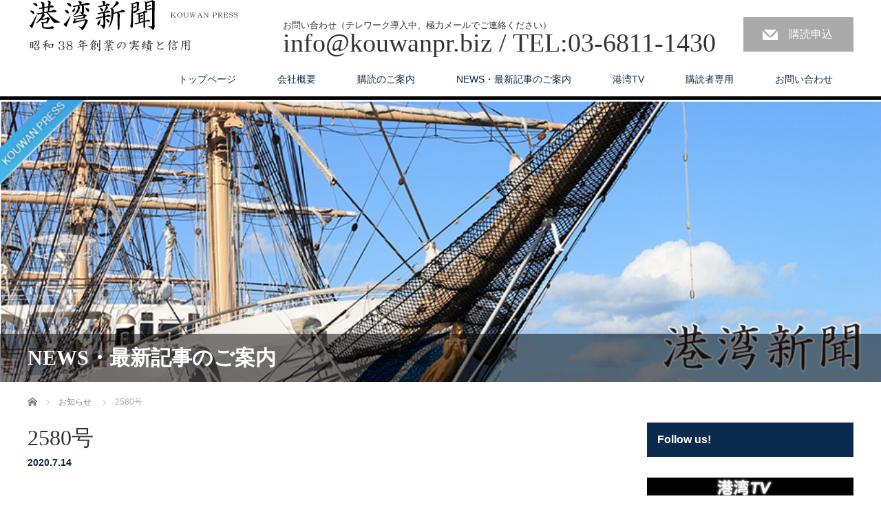

--- FILE ---
content_type: text/html; charset=UTF-8
request_url: https://kouwanpr.biz/news/no2580/
body_size: 12503
content:
<!DOCTYPE html>
<html dir="ltr" lang="ja" prefix="og: https://ogp.me/ns#">
<head>

<link rel="shortcut icon" href="https://kouwanpr.com/wp-content/uploads/tcd-w/スクリーンショット-2020-02-12-17.27.21.png" />

<meta charset="UTF-8">
<meta name="viewport" content="width=1200">
<!--[if IE]><meta http-equiv="X-UA-Compatible" content="IE=edge,chrome=1"><![endif]-->

<meta name="description" content="・港湾の防災・減災 海・船の視点から見た港湾強靭化検討 第1回委員会を開催・令和2年度特定港湾施設整備事業基本計画が閣議決定 7月14日 ・佐々木政務官が石川県訪問金沢港等を視察 7月1日・7/10 豪雨災害に関する九州地整の取...">
<link rel="pingback" href="https://kouwanpr.biz/xmlrpc.php">
	<style>img:is([sizes="auto" i], [sizes^="auto," i]) { contain-intrinsic-size: 3000px 1500px }</style>
	
		<!-- All in One SEO 4.8.9 - aioseo.com -->
		<title>2580号 | 株式会社 港湾新聞社</title>
	<meta name="description" content="・港湾の防災・減災 海・船の視点から見た港湾強靭化検討 第1回委員会を開催 ・令和2年度特定港湾施設整備事業基" />
	<meta name="robots" content="max-snippet:-1, max-image-preview:large, max-video-preview:-1" />
	<link rel="canonical" href="https://kouwanpr.biz/news/no2580/" />
	<meta name="generator" content="All in One SEO (AIOSEO) 4.8.9" />
		<meta property="og:locale" content="ja_JP" />
		<meta property="og:site_name" content="港湾新聞社" />
		<meta property="og:type" content="article" />
		<meta property="og:title" content="2580号 | 株式会社 港湾新聞社" />
		<meta property="og:description" content="・港湾の防災・減災 海・船の視点から見た港湾強靭化検討 第1回委員会を開催 ・令和2年度特定港湾施設整備事業基" />
		<meta property="og:url" content="https://kouwanpr.biz/news/no2580/" />
		<meta property="og:image" content="https://kouwanpr.biz/wp-content/uploads/2020/07/スクリーンショット-2020-07-27-15.23.34.png" />
		<meta property="og:image:secure_url" content="https://kouwanpr.biz/wp-content/uploads/2020/07/スクリーンショット-2020-07-27-15.23.34.png" />
		<meta property="og:image:width" content="263" />
		<meta property="og:image:height" content="277" />
		<meta property="article:published_time" content="2020-07-14T06:22:37+00:00" />
		<meta property="article:modified_time" content="2020-07-27T06:26:03+00:00" />
		<meta name="twitter:card" content="summary_large_image" />
		<meta name="twitter:site" content="@kouwanpress" />
		<meta name="twitter:title" content="2580号 | 株式会社 港湾新聞社" />
		<meta name="twitter:description" content="・港湾の防災・減災 海・船の視点から見た港湾強靭化検討 第1回委員会を開催 ・令和2年度特定港湾施設整備事業基" />
		<meta name="twitter:image" content="https://kouwanpr.biz/wp-content/uploads/2020/07/スクリーンショット-2020-07-27-15.23.34.png" />
		<script type="application/ld+json" class="aioseo-schema">
			{"@context":"https:\/\/schema.org","@graph":[{"@type":"BreadcrumbList","@id":"https:\/\/kouwanpr.biz\/news\/no2580\/#breadcrumblist","itemListElement":[{"@type":"ListItem","@id":"https:\/\/kouwanpr.biz#listItem","position":1,"name":"\u30db\u30fc\u30e0","item":"https:\/\/kouwanpr.biz","nextItem":{"@type":"ListItem","@id":"https:\/\/kouwanpr.biz\/news\/#listItem","name":"\u304a\u77e5\u3089\u305b"}},{"@type":"ListItem","@id":"https:\/\/kouwanpr.biz\/news\/#listItem","position":2,"name":"\u304a\u77e5\u3089\u305b","item":"https:\/\/kouwanpr.biz\/news\/","nextItem":{"@type":"ListItem","@id":"https:\/\/kouwanpr.biz\/news\/no2580\/#listItem","name":"2580\u53f7"},"previousItem":{"@type":"ListItem","@id":"https:\/\/kouwanpr.biz#listItem","name":"\u30db\u30fc\u30e0"}},{"@type":"ListItem","@id":"https:\/\/kouwanpr.biz\/news\/no2580\/#listItem","position":3,"name":"2580\u53f7","previousItem":{"@type":"ListItem","@id":"https:\/\/kouwanpr.biz\/news\/#listItem","name":"\u304a\u77e5\u3089\u305b"}}]},{"@type":"Organization","@id":"https:\/\/kouwanpr.biz\/#organization","name":"\u682a\u5f0f\u4f1a\u793e\u3000\u6e2f\u6e7e\u65b0\u805e\u793e","description":"\u56fd\u571f\u4ea4\u901a\u7701\u8a18\u8005\u4f1a\u6240\u5c5e\u3001\u5275\u696d50\u5e74\u4ee5\u4e0a\u306e\u65b0\u805e\u793e\u3067\u3059\u3002","url":"https:\/\/kouwanpr.biz\/","sameAs":["https:\/\/twitter.com\/kouwanpress"]},{"@type":"WebPage","@id":"https:\/\/kouwanpr.biz\/news\/no2580\/#webpage","url":"https:\/\/kouwanpr.biz\/news\/no2580\/","name":"2580\u53f7 | \u682a\u5f0f\u4f1a\u793e \u6e2f\u6e7e\u65b0\u805e\u793e","description":"\u30fb\u6e2f\u6e7e\u306e\u9632\u707d\u30fb\u6e1b\u707d \u6d77\u30fb\u8239\u306e\u8996\u70b9\u304b\u3089\u898b\u305f\u6e2f\u6e7e\u5f37\u976d\u5316\u691c\u8a0e \u7b2c1\u56de\u59d4\u54e1\u4f1a\u3092\u958b\u50ac \u30fb\u4ee4\u548c2\u5e74\u5ea6\u7279\u5b9a\u6e2f\u6e7e\u65bd\u8a2d\u6574\u5099\u4e8b\u696d\u57fa","inLanguage":"ja","isPartOf":{"@id":"https:\/\/kouwanpr.biz\/#website"},"breadcrumb":{"@id":"https:\/\/kouwanpr.biz\/news\/no2580\/#breadcrumblist"},"image":{"@type":"ImageObject","url":"https:\/\/kouwanpr.biz\/wp-content\/uploads\/2020\/07\/\u30b9\u30af\u30ea\u30fc\u30f3\u30b7\u30e7\u30c3\u30c8-2020-07-27-15.23.34.png","@id":"https:\/\/kouwanpr.biz\/news\/no2580\/#mainImage","width":263,"height":277},"primaryImageOfPage":{"@id":"https:\/\/kouwanpr.biz\/news\/no2580\/#mainImage"},"datePublished":"2020-07-14T15:22:37+09:00","dateModified":"2020-07-27T15:26:03+09:00"},{"@type":"WebSite","@id":"https:\/\/kouwanpr.biz\/#website","url":"https:\/\/kouwanpr.biz\/","name":"\u682a\u5f0f\u4f1a\u793e\u3000\u6e2f\u6e7e\u65b0\u805e\u793e","description":"\u56fd\u571f\u4ea4\u901a\u7701\u8a18\u8005\u4f1a\u6240\u5c5e\u3001\u5275\u696d50\u5e74\u4ee5\u4e0a\u306e\u65b0\u805e\u793e\u3067\u3059\u3002","inLanguage":"ja","publisher":{"@id":"https:\/\/kouwanpr.biz\/#organization"}}]}
		</script>
		<!-- All in One SEO -->

<link rel="alternate" type="application/rss+xml" title="株式会社　港湾新聞社 &raquo; フィード" href="https://kouwanpr.biz/feed/" />
<link rel="alternate" type="application/rss+xml" title="株式会社　港湾新聞社 &raquo; コメントフィード" href="https://kouwanpr.biz/comments/feed/" />
<link rel='stylesheet' id='style-css' href='https://kouwanpr.biz/wp-content/themes/law_tcd031/style.css?ver=3.2.3' type='text/css' media='screen' />
<link rel='stylesheet' id='wp-block-library-css' href='https://kouwanpr.biz/wp-includes/css/dist/block-library/style.min.css?ver=6.8.3' type='text/css' media='all' />
<style id='classic-theme-styles-inline-css' type='text/css'>
/*! This file is auto-generated */
.wp-block-button__link{color:#fff;background-color:#32373c;border-radius:9999px;box-shadow:none;text-decoration:none;padding:calc(.667em + 2px) calc(1.333em + 2px);font-size:1.125em}.wp-block-file__button{background:#32373c;color:#fff;text-decoration:none}
</style>
<style id='global-styles-inline-css' type='text/css'>
:root{--wp--preset--aspect-ratio--square: 1;--wp--preset--aspect-ratio--4-3: 4/3;--wp--preset--aspect-ratio--3-4: 3/4;--wp--preset--aspect-ratio--3-2: 3/2;--wp--preset--aspect-ratio--2-3: 2/3;--wp--preset--aspect-ratio--16-9: 16/9;--wp--preset--aspect-ratio--9-16: 9/16;--wp--preset--color--black: #000000;--wp--preset--color--cyan-bluish-gray: #abb8c3;--wp--preset--color--white: #ffffff;--wp--preset--color--pale-pink: #f78da7;--wp--preset--color--vivid-red: #cf2e2e;--wp--preset--color--luminous-vivid-orange: #ff6900;--wp--preset--color--luminous-vivid-amber: #fcb900;--wp--preset--color--light-green-cyan: #7bdcb5;--wp--preset--color--vivid-green-cyan: #00d084;--wp--preset--color--pale-cyan-blue: #8ed1fc;--wp--preset--color--vivid-cyan-blue: #0693e3;--wp--preset--color--vivid-purple: #9b51e0;--wp--preset--gradient--vivid-cyan-blue-to-vivid-purple: linear-gradient(135deg,rgba(6,147,227,1) 0%,rgb(155,81,224) 100%);--wp--preset--gradient--light-green-cyan-to-vivid-green-cyan: linear-gradient(135deg,rgb(122,220,180) 0%,rgb(0,208,130) 100%);--wp--preset--gradient--luminous-vivid-amber-to-luminous-vivid-orange: linear-gradient(135deg,rgba(252,185,0,1) 0%,rgba(255,105,0,1) 100%);--wp--preset--gradient--luminous-vivid-orange-to-vivid-red: linear-gradient(135deg,rgba(255,105,0,1) 0%,rgb(207,46,46) 100%);--wp--preset--gradient--very-light-gray-to-cyan-bluish-gray: linear-gradient(135deg,rgb(238,238,238) 0%,rgb(169,184,195) 100%);--wp--preset--gradient--cool-to-warm-spectrum: linear-gradient(135deg,rgb(74,234,220) 0%,rgb(151,120,209) 20%,rgb(207,42,186) 40%,rgb(238,44,130) 60%,rgb(251,105,98) 80%,rgb(254,248,76) 100%);--wp--preset--gradient--blush-light-purple: linear-gradient(135deg,rgb(255,206,236) 0%,rgb(152,150,240) 100%);--wp--preset--gradient--blush-bordeaux: linear-gradient(135deg,rgb(254,205,165) 0%,rgb(254,45,45) 50%,rgb(107,0,62) 100%);--wp--preset--gradient--luminous-dusk: linear-gradient(135deg,rgb(255,203,112) 0%,rgb(199,81,192) 50%,rgb(65,88,208) 100%);--wp--preset--gradient--pale-ocean: linear-gradient(135deg,rgb(255,245,203) 0%,rgb(182,227,212) 50%,rgb(51,167,181) 100%);--wp--preset--gradient--electric-grass: linear-gradient(135deg,rgb(202,248,128) 0%,rgb(113,206,126) 100%);--wp--preset--gradient--midnight: linear-gradient(135deg,rgb(2,3,129) 0%,rgb(40,116,252) 100%);--wp--preset--font-size--small: 13px;--wp--preset--font-size--medium: 20px;--wp--preset--font-size--large: 36px;--wp--preset--font-size--x-large: 42px;--wp--preset--spacing--20: 0.44rem;--wp--preset--spacing--30: 0.67rem;--wp--preset--spacing--40: 1rem;--wp--preset--spacing--50: 1.5rem;--wp--preset--spacing--60: 2.25rem;--wp--preset--spacing--70: 3.38rem;--wp--preset--spacing--80: 5.06rem;--wp--preset--shadow--natural: 6px 6px 9px rgba(0, 0, 0, 0.2);--wp--preset--shadow--deep: 12px 12px 50px rgba(0, 0, 0, 0.4);--wp--preset--shadow--sharp: 6px 6px 0px rgba(0, 0, 0, 0.2);--wp--preset--shadow--outlined: 6px 6px 0px -3px rgba(255, 255, 255, 1), 6px 6px rgba(0, 0, 0, 1);--wp--preset--shadow--crisp: 6px 6px 0px rgba(0, 0, 0, 1);}:where(.is-layout-flex){gap: 0.5em;}:where(.is-layout-grid){gap: 0.5em;}body .is-layout-flex{display: flex;}.is-layout-flex{flex-wrap: wrap;align-items: center;}.is-layout-flex > :is(*, div){margin: 0;}body .is-layout-grid{display: grid;}.is-layout-grid > :is(*, div){margin: 0;}:where(.wp-block-columns.is-layout-flex){gap: 2em;}:where(.wp-block-columns.is-layout-grid){gap: 2em;}:where(.wp-block-post-template.is-layout-flex){gap: 1.25em;}:where(.wp-block-post-template.is-layout-grid){gap: 1.25em;}.has-black-color{color: var(--wp--preset--color--black) !important;}.has-cyan-bluish-gray-color{color: var(--wp--preset--color--cyan-bluish-gray) !important;}.has-white-color{color: var(--wp--preset--color--white) !important;}.has-pale-pink-color{color: var(--wp--preset--color--pale-pink) !important;}.has-vivid-red-color{color: var(--wp--preset--color--vivid-red) !important;}.has-luminous-vivid-orange-color{color: var(--wp--preset--color--luminous-vivid-orange) !important;}.has-luminous-vivid-amber-color{color: var(--wp--preset--color--luminous-vivid-amber) !important;}.has-light-green-cyan-color{color: var(--wp--preset--color--light-green-cyan) !important;}.has-vivid-green-cyan-color{color: var(--wp--preset--color--vivid-green-cyan) !important;}.has-pale-cyan-blue-color{color: var(--wp--preset--color--pale-cyan-blue) !important;}.has-vivid-cyan-blue-color{color: var(--wp--preset--color--vivid-cyan-blue) !important;}.has-vivid-purple-color{color: var(--wp--preset--color--vivid-purple) !important;}.has-black-background-color{background-color: var(--wp--preset--color--black) !important;}.has-cyan-bluish-gray-background-color{background-color: var(--wp--preset--color--cyan-bluish-gray) !important;}.has-white-background-color{background-color: var(--wp--preset--color--white) !important;}.has-pale-pink-background-color{background-color: var(--wp--preset--color--pale-pink) !important;}.has-vivid-red-background-color{background-color: var(--wp--preset--color--vivid-red) !important;}.has-luminous-vivid-orange-background-color{background-color: var(--wp--preset--color--luminous-vivid-orange) !important;}.has-luminous-vivid-amber-background-color{background-color: var(--wp--preset--color--luminous-vivid-amber) !important;}.has-light-green-cyan-background-color{background-color: var(--wp--preset--color--light-green-cyan) !important;}.has-vivid-green-cyan-background-color{background-color: var(--wp--preset--color--vivid-green-cyan) !important;}.has-pale-cyan-blue-background-color{background-color: var(--wp--preset--color--pale-cyan-blue) !important;}.has-vivid-cyan-blue-background-color{background-color: var(--wp--preset--color--vivid-cyan-blue) !important;}.has-vivid-purple-background-color{background-color: var(--wp--preset--color--vivid-purple) !important;}.has-black-border-color{border-color: var(--wp--preset--color--black) !important;}.has-cyan-bluish-gray-border-color{border-color: var(--wp--preset--color--cyan-bluish-gray) !important;}.has-white-border-color{border-color: var(--wp--preset--color--white) !important;}.has-pale-pink-border-color{border-color: var(--wp--preset--color--pale-pink) !important;}.has-vivid-red-border-color{border-color: var(--wp--preset--color--vivid-red) !important;}.has-luminous-vivid-orange-border-color{border-color: var(--wp--preset--color--luminous-vivid-orange) !important;}.has-luminous-vivid-amber-border-color{border-color: var(--wp--preset--color--luminous-vivid-amber) !important;}.has-light-green-cyan-border-color{border-color: var(--wp--preset--color--light-green-cyan) !important;}.has-vivid-green-cyan-border-color{border-color: var(--wp--preset--color--vivid-green-cyan) !important;}.has-pale-cyan-blue-border-color{border-color: var(--wp--preset--color--pale-cyan-blue) !important;}.has-vivid-cyan-blue-border-color{border-color: var(--wp--preset--color--vivid-cyan-blue) !important;}.has-vivid-purple-border-color{border-color: var(--wp--preset--color--vivid-purple) !important;}.has-vivid-cyan-blue-to-vivid-purple-gradient-background{background: var(--wp--preset--gradient--vivid-cyan-blue-to-vivid-purple) !important;}.has-light-green-cyan-to-vivid-green-cyan-gradient-background{background: var(--wp--preset--gradient--light-green-cyan-to-vivid-green-cyan) !important;}.has-luminous-vivid-amber-to-luminous-vivid-orange-gradient-background{background: var(--wp--preset--gradient--luminous-vivid-amber-to-luminous-vivid-orange) !important;}.has-luminous-vivid-orange-to-vivid-red-gradient-background{background: var(--wp--preset--gradient--luminous-vivid-orange-to-vivid-red) !important;}.has-very-light-gray-to-cyan-bluish-gray-gradient-background{background: var(--wp--preset--gradient--very-light-gray-to-cyan-bluish-gray) !important;}.has-cool-to-warm-spectrum-gradient-background{background: var(--wp--preset--gradient--cool-to-warm-spectrum) !important;}.has-blush-light-purple-gradient-background{background: var(--wp--preset--gradient--blush-light-purple) !important;}.has-blush-bordeaux-gradient-background{background: var(--wp--preset--gradient--blush-bordeaux) !important;}.has-luminous-dusk-gradient-background{background: var(--wp--preset--gradient--luminous-dusk) !important;}.has-pale-ocean-gradient-background{background: var(--wp--preset--gradient--pale-ocean) !important;}.has-electric-grass-gradient-background{background: var(--wp--preset--gradient--electric-grass) !important;}.has-midnight-gradient-background{background: var(--wp--preset--gradient--midnight) !important;}.has-small-font-size{font-size: var(--wp--preset--font-size--small) !important;}.has-medium-font-size{font-size: var(--wp--preset--font-size--medium) !important;}.has-large-font-size{font-size: var(--wp--preset--font-size--large) !important;}.has-x-large-font-size{font-size: var(--wp--preset--font-size--x-large) !important;}
:where(.wp-block-post-template.is-layout-flex){gap: 1.25em;}:where(.wp-block-post-template.is-layout-grid){gap: 1.25em;}
:where(.wp-block-columns.is-layout-flex){gap: 2em;}:where(.wp-block-columns.is-layout-grid){gap: 2em;}
:root :where(.wp-block-pullquote){font-size: 1.5em;line-height: 1.6;}
</style>
<link rel='stylesheet' id='wpdm-fonticon-css' href='https://kouwanpr.biz/wp-content/plugins/download-manager/assets/wpdm-iconfont/css/wpdm-icons.css?ver=6.8.3' type='text/css' media='all' />
<link rel='stylesheet' id='wpdm-front-css' href='https://kouwanpr.biz/wp-content/plugins/download-manager/assets/css/front.min.css?ver=6.8.3' type='text/css' media='all' />
<link rel='stylesheet' id='wp-members-css' href='https://kouwanpr.biz/wp-content/plugins/wp-members/assets/css/forms/generic-no-float.min.css?ver=3.5.4.3' type='text/css' media='all' />
<link rel='stylesheet' id='dflip-style-css' href='https://kouwanpr.biz/wp-content/plugins/3d-flipbook-dflip-lite/assets/css/dflip.min.css?ver=2.4.20' type='text/css' media='all' />
<script type="text/javascript" src="https://kouwanpr.biz/wp-includes/js/jquery/jquery.min.js?ver=3.7.1" id="jquery-core-js"></script>
<script type="text/javascript" src="https://kouwanpr.biz/wp-includes/js/jquery/jquery-migrate.min.js?ver=3.4.1" id="jquery-migrate-js"></script>
<script type="text/javascript" src="https://kouwanpr.biz/wp-content/plugins/download-manager/assets/js/wpdm.min.js?ver=6.8.3" id="wpdm-frontend-js-js"></script>
<script type="text/javascript" id="wpdm-frontjs-js-extra">
/* <![CDATA[ */
var wpdm_url = {"home":"https:\/\/kouwanpr.biz\/","site":"https:\/\/kouwanpr.biz\/","ajax":"https:\/\/kouwanpr.biz\/wp-admin\/admin-ajax.php"};
var wpdm_js = {"spinner":"<i class=\"wpdm-icon wpdm-sun wpdm-spin\"><\/i>","client_id":"a7be6ccc3f80e212a7630955a5398599"};
var wpdm_strings = {"pass_var":"\u30d1\u30b9\u30ef\u30fc\u30c9\u78ba\u8a8d\u5b8c\u4e86 !","pass_var_q":"\u30c0\u30a6\u30f3\u30ed\u30fc\u30c9\u3092\u958b\u59cb\u3059\u308b\u306b\u306f\u3001\u6b21\u306e\u30dc\u30bf\u30f3\u3092\u30af\u30ea\u30c3\u30af\u3057\u3066\u304f\u3060\u3055\u3044\u3002","start_dl":"\u30c0\u30a6\u30f3\u30ed\u30fc\u30c9\u958b\u59cb"};
/* ]]> */
</script>
<script type="text/javascript" src="https://kouwanpr.biz/wp-content/plugins/download-manager/assets/js/front.min.js?ver=3.3.32" id="wpdm-frontjs-js"></script>
<link rel="https://api.w.org/" href="https://kouwanpr.biz/wp-json/" /><link rel='shortlink' href='https://kouwanpr.biz/?p=1001' />
<link rel="alternate" title="oEmbed (JSON)" type="application/json+oembed" href="https://kouwanpr.biz/wp-json/oembed/1.0/embed?url=https%3A%2F%2Fkouwanpr.biz%2Fnews%2Fno2580%2F" />
<link rel="alternate" title="oEmbed (XML)" type="text/xml+oembed" href="https://kouwanpr.biz/wp-json/oembed/1.0/embed?url=https%3A%2F%2Fkouwanpr.biz%2Fnews%2Fno2580%2F&#038;format=xml" />
<style type="text/css"></style><link rel="icon" href="https://kouwanpr.biz/wp-content/uploads/2020/02/cropped-スクリーンショット-2020-02-12-17.27.21-32x32.png" sizes="32x32" />
<link rel="icon" href="https://kouwanpr.biz/wp-content/uploads/2020/02/cropped-スクリーンショット-2020-02-12-17.27.21-192x192.png" sizes="192x192" />
<link rel="apple-touch-icon" href="https://kouwanpr.biz/wp-content/uploads/2020/02/cropped-スクリーンショット-2020-02-12-17.27.21-180x180.png" />
<meta name="msapplication-TileImage" content="https://kouwanpr.biz/wp-content/uploads/2020/02/cropped-スクリーンショット-2020-02-12-17.27.21-270x270.png" />
<meta name="generator" content="WordPress Download Manager 3.3.32" />
                <style>
        /* WPDM Link Template Styles */        </style>
                <style>

            :root {
                --color-primary: #4a8eff;
                --color-primary-rgb: 74, 142, 255;
                --color-primary-hover: #5998ff;
                --color-primary-active: #3281ff;
                --clr-sec: #6c757d;
                --clr-sec-rgb: 108, 117, 125;
                --clr-sec-hover: #6c757d;
                --clr-sec-active: #6c757d;
                --color-secondary: #6c757d;
                --color-secondary-rgb: 108, 117, 125;
                --color-secondary-hover: #6c757d;
                --color-secondary-active: #6c757d;
                --color-success: #018e11;
                --color-success-rgb: 1, 142, 17;
                --color-success-hover: #0aad01;
                --color-success-active: #0c8c01;
                --color-info: #2CA8FF;
                --color-info-rgb: 44, 168, 255;
                --color-info-hover: #2CA8FF;
                --color-info-active: #2CA8FF;
                --color-warning: #FFB236;
                --color-warning-rgb: 255, 178, 54;
                --color-warning-hover: #FFB236;
                --color-warning-active: #FFB236;
                --color-danger: #ff5062;
                --color-danger-rgb: 255, 80, 98;
                --color-danger-hover: #ff5062;
                --color-danger-active: #ff5062;
                --color-green: #30b570;
                --color-blue: #0073ff;
                --color-purple: #8557D3;
                --color-red: #ff5062;
                --color-muted: rgba(69, 89, 122, 0.6);
                --wpdm-font: "Sen", -apple-system, BlinkMacSystemFont, "Segoe UI", Roboto, Helvetica, Arial, sans-serif, "Apple Color Emoji", "Segoe UI Emoji", "Segoe UI Symbol";
            }

            .wpdm-download-link.btn.btn-primary {
                border-radius: 4px;
            }


        </style>
        <script src="https://kouwanpr.biz/wp-content/themes/law_tcd031/js/jscript.js?ver=3.2.3"></script>
<script src="https://kouwanpr.biz/wp-content/themes/law_tcd031/js/header_fix.js?ver=3.2.3"></script>

<link rel="stylesheet" href="https://kouwanpr.biz/wp-content/themes/law_tcd031/style-pc.css?ver=3.2.3">
<link rel="stylesheet" href="https://kouwanpr.biz/wp-content/themes/law_tcd031/japanese.css?ver=3.2.3">

<!--[if lt IE 9]>
<script src="https://kouwanpr.biz/wp-content/themes/law_tcd031/js/html5.js?ver=3.2.3"></script>
<![endif]-->

<style type="text/css">

#logo_image { top:0px; left:0px; }

body { font-size:16px; }

a, #menu_archive .headline2, #menu_archive li a.title, #menu_bottom_area h2, #menu_bottom_area h3, .post_date, .archive_headline
  { color:#0C2A4D; }

a:hover, .footer_menu a:hover, .footer_menu li:first-child a:hover, .footer_menu li:only-child a:hover, #footer_logo_text a:hover, #comment_header ul li a:hover
  { color:#0A509C; }
.footer_menu a:hover { color:#bbb; }
.footer_menu li:first-child a:hover, .footer_menu li:only-child a:hover { color:#fff; }

.global_menu li a:hover, .global_menu li.active_menu > a, #index_staff_head, #staff_headline, #footer_top, #archive_headline, .side_headline, #comment_headline,
 .page_navi span.current, .widget_search #search-btn input, .widget_search #searchsubmit, .google_search #search_button, .global_menu ul ul a
  { background-color:#0C2A4D !important; }

#header_contact a:hover{ background-color:#2172EB !important; }
#index_news .link_button:hover, #index_staff .link_button:hover, #index_staff_list .owl-next:hover, #index_staff_head .link_button:hover, #index_staff_list .owl-prev:hover, #index_info_button li a:hover, #index_staff_list .link:hover, #index_staff_list a.link:hover, #archive_staff_list .link:hover, .flex-direction-nav a:hover, #return_top a:hover, .global_menu ul ul a:hover, #wp-calendar td a:hover, #wp-calendar #prev a:hover, #wp-calendar #next a:hover, .widget_search #search-btn input:hover, .google_search #search_button:hover, .widget_search #searchsubmit:hover, .page_navi a:hover, #previous_post a:hover, #next_post a:hover, #submit_comment:hover, #post_pagination a:hover, .tcdw_category_list_widget a:hover, .tcdw_archive_list_widget a:hover
   { background-color:#0A509C !important; }

#comment_textarea textarea:focus, #guest_info input:focus
  { border-color:#0A509C !important; }



</style>



</head>
<body data-rsssl=1 class="wp-singular news-template-default single single-news postid-1001 wp-theme-law_tcd031">

 <div id="header">
  <div id="header_inner">

  <!-- logo -->
  <div id='logo_image'>
<h1 id="logo"><a href=" https://kouwanpr.biz/" title="株式会社　港湾新聞社" data-label="株式会社　港湾新聞社"><img class="h_logo" src="https://kouwanpr.biz/wp-content/uploads/tcd-w/logo.png?1764201569" alt="株式会社　港湾新聞社" title="株式会社　港湾新聞社" /></a></h1>
</div>

  <!-- tel and contact -->
    <ul id="header_tel_contact" class="clerfix">
      <li id="header_tel">
    <p><span class="label">お問い合わせ（テレワーク導入中、極力メールでご連絡ください）</span><span class="number">info@kouwanpr.biz /  TEL:03-6811-1430</span></p>
   </li>
         <li id="header_contact">
    <a href="https://forms.gle/dP1yoxddCArYKT339">購読申込</a>
   </li>
     </ul>
  
  <!-- global menu -->
    <div class="global_menu clearfix">
   <ul id="menu-%e6%b8%af%e6%b9%be" class="menu"><li id="menu-item-35" class="menu-item menu-item-type-post_type menu-item-object-page menu-item-home menu-item-35"><a href="https://kouwanpr.biz/">トップページ</a></li>
<li id="menu-item-32" class="menu-item menu-item-type-post_type menu-item-object-page menu-item-has-children menu-item-32"><a href="https://kouwanpr.biz/company/">会社概要</a>
<ul class="sub-menu">
	<li id="menu-item-63" class="menu-item menu-item-type-post_type menu-item-object-page menu-item-63"><a href="https://kouwanpr.biz/about-us/">港湾新聞について</a></li>
</ul>
</li>
<li id="menu-item-34" class="menu-item menu-item-type-post_type menu-item-object-page menu-item-34"><a href="https://kouwanpr.biz/subscribe/">購読のご案内</a></li>
<li id="menu-item-130" class="menu-item menu-item-type-custom menu-item-object-custom menu-item-130"><a href="https://kouwanpr.biz/news/">NEWS・最新記事のご案内</a></li>
<li id="menu-item-1046" class="menu-item menu-item-type-post_type menu-item-object-page menu-item-1046"><a href="https://kouwanpr.biz/kouwantv/">港湾TV</a></li>
<li id="menu-item-128" class="menu-item menu-item-type-post_type menu-item-object-page current_page_parent menu-item-128"><a href="https://kouwanpr.biz/membersonly/">購読者専用</a></li>
<li id="menu-item-31" class="menu-item menu-item-type-post_type menu-item-object-page menu-item-31"><a href="https://kouwanpr.biz/contact/">お問い合わせ</a></li>
</ul>  </div>
  
  </div><!-- END #header_inner -->
 </div><!-- END #header -->

  <div id="main_image">
  <img src="https://kouwanpr.biz/wp-content/uploads/2020/02/スクリーンショット-2020-02-12-17.22.14.png" alt="" title="" />
  <h2 id="main_image_headline"><span>NEWS・最新記事のご案内</span></h2> </div>
 

<div id="main_contents" class="clearfix">
 
<ul id="bread_crumb" class="clearfix">
 <li itemscope="itemscope" itemtype="http://data-vocabulary.org/Breadcrumb" class="home"><a itemprop="url" href="https://kouwanpr.biz/"><span itemprop="title">ホーム</span></a></li>

 <li itemscope="itemscope" itemtype="http://data-vocabulary.org/Breadcrumb"><a itemprop="url" href="https://kouwanpr.biz/news/"><span itemprop="title">お知らせ</span></a></li>
 <li class="last">2580号</li>

 </ul>
 <div id="main_col">

  <div id="single_post">

  <h2 id="post_title">2580号</h2>

  <ul class="post_meta clearfix">
   <li class="post_date"><time class="entry-date updated" datetime="2020-07-27T15:26:03+09:00">2020.7.14</time></li>  </ul>

  <div class="post_image"><img width="263" height="277" src="https://kouwanpr.biz/wp-content/uploads/2020/07/スクリーンショット-2020-07-27-15.23.34.png" class="attachment-size3 size-size3 wp-post-image" alt="" decoding="async" fetchpriority="high" /></div>
  <div class="post_content clearfix">
   <h2><strong>・港湾の防災・減災 海・船の視点から見た港湾強靭化検討 第1回委員会を開催<br />
・令和2年度特定港湾施設整備事業基本計画が閣議決定 7月14日 </strong></h2>
<p><span style="font-weight: 400;">・佐々木政務官が石川県訪問金沢港等を視察 7月1日<br />
</span><span style="font-weight: 400;">・7/10 豪雨災害に関する九州地整の取り組み 有明海・八代海において大量の漂流物を回収<br />
</span><span style="font-weight: 400;">・6月25日 東北地整が「Q-ANPI」衛星安否確認サービスを用いた訓練を実施<br />
</span><span style="font-weight: 400;">・革新的社会資本整備研究開発に可塑状グラウト増深工法の開発 6/26<br />
</span><span style="font-weight: 400;">・港コン協が第9回定期総会と港湾調査研究会をWeb開催 6/17<br />
</span><span style="font-weight: 400;">・博多港物流トライアル推進事業 令和2年度前期の募集開始 7月1日<br />
</span><span style="font-weight: 400;">・土木学会が令和2年度定時総会 通算第106回を開催 6月12日<br />
</span><span style="font-weight: 400;">・CNACが令和2年度 通常総会を開催 6月16日<br />
</span><span style="font-weight: 400;">・港湾空港技術振興会が令和2年度定時総会を開催 6月15日<br />
</span><span style="font-weight: 400;">・日本作業船協会が第72回定時総会を感染防止のため小規模開催 6月10日<br />
</span><span style="font-weight: 400;">・海洋調査協会が令和2年度定時社員総会を開催 6月4日</span></p>
<h4><a href="https://kouwanpr.biz/membersonly/"><strong>購読者の方はこちらから最新号PDFをご確認ください。</strong></a></h4>
     </div>

 </div><!-- END #single_post -->

  <div id="previous_next_post" class="clearfix">
  <p id="previous_post"><a href="https://kouwanpr.biz/news/no2579/" rel="prev">前の記事</a></p>
  <p id="next_post"><a href="https://kouwanpr.biz/news/no2581/" rel="next">次の記事</a></p>
 </div>
 
 
 </div><!-- END #main_col -->

 <div id="side_col">

 
   <div class="side_widget clearfix widget_text" id="text-2">
<h3 class="side_headline"><span>Follow us!</span></h3>			<div class="textwidget"><p><a href="https://www.youtube.com/channel/UC61a0txxbh3U4HeQ7h5s5CQ"><img loading="lazy" decoding="async" class="size-medium wp-image-884 alignleft" src="https://kouwanpr.biz/wp-content/uploads/2020/06/IMG_7985-300x164.jpg" alt="" width="300" height="164" srcset="https://kouwanpr.biz/wp-content/uploads/2020/06/IMG_7985-300x164.jpg 300w, https://kouwanpr.biz/wp-content/uploads/2020/06/IMG_7985.jpg 750w" sizes="auto, (max-width: 300px) 100vw, 300px" /></a></p>
</div>
		</div>
<div class="side_widget clearfix widget_text" id="text-5">
			<div class="textwidget"><p><a href="https://twitter.com/kouwanpress"><img loading="lazy" decoding="async" class="size-full wp-image-610 alignleft" src="https://kouwanpr.biz/wp-content/uploads/2020/04/follow_twitter.png" alt="" width="262" height="112" /></a></p>
</div>
		</div>
<div class="side_widget clearfix ml_ad_widget" id="ml_ad_widget-2">
<a href="" target="_blank"><img src="" alt="" /></a>
</div>
<div class="side_widget clearfix wp-members" id="widget_wpmemwidget-3">
<div id="wp-members"><h3 class="side_headline"><span>購読者ログイン</span></h3><form name="form" method="post" action="https://kouwanpr.biz/news/no2580/" id="wpmem_login_widget_form" class="widget_form"><fieldset><label for="log">ユーザー名またはメールアドレス</label><div class="div_text"><input name="log" type="text" id="log" value="" class="username" required  /></div><label for="pwd">パスワード</label><div class="div_text"><input name="pwd" type="password" id="pwd" class="password" required  /></div><p><img src="https://kouwanpr.biz/wp-content/siteguard/520049761.png" alt="CAPTCHA"></p><p><label for="siteguard_captcha">上に表示された文字を入力してください。</label><br /><input type="text" name="siteguard_captcha" id="siteguard_captcha" class="input" value="" size="10" aria-required="true" /><input type="hidden" name="siteguard_captcha_prefix" id="siteguard_captcha_prefix" value="520049761" /></p><input type="hidden" name="rememberme" value="forever" /><input type="hidden" name="redirect_to" value="https://kouwanpr.biz/news/no2580/" /><input type="hidden" name="a" value="login" /><input type="hidden" name="slog" value="true" /><div class="button_div"><input type="submit" name="Submit" class="buttons" value="ログイン" /></div></fieldset></form></div></div>
<div class="side_widget clearfix widget_search" id="search-4">
<h3 class="side_headline"><span>バックナンバー検索</span></h3><form role="search" method="get" id="searchform" class="searchform" action="https://kouwanpr.biz/">
				<div>
					<label class="screen-reader-text" for="s">検索:</label>
					<input type="text" value="" name="s" id="s" />
					<input type="submit" id="searchsubmit" value="検索" />
				</div>
			</form></div>
<div class="side_widget clearfix styled_post_list1_widget" id="styled_post_list1_widget-3">
<h3 class="side_headline"><span>最近の記事</span></h3><ol class="styled_post_list1">
 <li class="clearfix">
   <a class="image" href="https://kouwanpr.biz/no2820/"><img width="200" height="200" src="https://kouwanpr.biz/wp-content/uploads/2020/03/090849A4-A7F1-43F2-AB5F-ADE2554D4FC5-200x200.jpg" class="attachment-size1 size-size1 wp-post-image" alt="" decoding="async" loading="lazy" srcset="https://kouwanpr.biz/wp-content/uploads/2020/03/090849A4-A7F1-43F2-AB5F-ADE2554D4FC5-200x200.jpg 200w, https://kouwanpr.biz/wp-content/uploads/2020/03/090849A4-A7F1-43F2-AB5F-ADE2554D4FC5-150x150.jpg 150w, https://kouwanpr.biz/wp-content/uploads/2020/03/090849A4-A7F1-43F2-AB5F-ADE2554D4FC5-120x120.jpg 120w" sizes="auto, (max-width: 200px) 100vw, 200px" /></a>   <div class="info">
    <p class="post_date"><time class="entry-date updated" datetime="2025-11-26T22:46:32+09:00">2025.11.26</time></p>    <a class="title" href="https://kouwanpr.biz/no2820/">・安全パトロール 日本埋立浚渫協会が会長パトロール・国交省が令和7年秋の褒章​​関…</a>
   </div>
 </li>
 <li class="clearfix">
   <a class="image" href="https://kouwanpr.biz/no2819/"><img width="200" height="200" src="https://kouwanpr.biz/wp-content/uploads/2020/03/090849A4-A7F1-43F2-AB5F-ADE2554D4FC5-200x200.jpg" class="attachment-size1 size-size1 wp-post-image" alt="" decoding="async" loading="lazy" srcset="https://kouwanpr.biz/wp-content/uploads/2020/03/090849A4-A7F1-43F2-AB5F-ADE2554D4FC5-200x200.jpg 200w, https://kouwanpr.biz/wp-content/uploads/2020/03/090849A4-A7F1-43F2-AB5F-ADE2554D4FC5-150x150.jpg 150w, https://kouwanpr.biz/wp-content/uploads/2020/03/090849A4-A7F1-43F2-AB5F-ADE2554D4FC5-120x120.jpg 120w" sizes="auto, (max-width: 200px) 100vw, 200px" /></a>   <div class="info">
    <p class="post_date"><time class="entry-date updated" datetime="2025-11-19T21:33:34+09:00">2025.11.19</time></p>    <a class="title" href="https://kouwanpr.biz/no2819/">・世界津波の日　2025年濱口梧陵国際賞記念講演会を開催・令和7年秋の叙勲伝達式を…</a>
   </div>
 </li>
 <li class="clearfix">
   <a class="image" href="https://kouwanpr.biz/no2818/"><img width="200" height="200" src="https://kouwanpr.biz/wp-content/uploads/2020/03/090849A4-A7F1-43F2-AB5F-ADE2554D4FC5-200x200.jpg" class="attachment-size1 size-size1 wp-post-image" alt="" decoding="async" loading="lazy" srcset="https://kouwanpr.biz/wp-content/uploads/2020/03/090849A4-A7F1-43F2-AB5F-ADE2554D4FC5-200x200.jpg 200w, https://kouwanpr.biz/wp-content/uploads/2020/03/090849A4-A7F1-43F2-AB5F-ADE2554D4FC5-150x150.jpg 150w, https://kouwanpr.biz/wp-content/uploads/2020/03/090849A4-A7F1-43F2-AB5F-ADE2554D4FC5-120x120.jpg 120w" sizes="auto, (max-width: 200px) 100vw, 200px" /></a>   <div class="info">
    <p class="post_date"><time class="entry-date updated" datetime="2025-11-12T20:21:26+09:00">2025.11.12</time></p>    <a class="title" href="https://kouwanpr.biz/no2818/">・交通政策審議会　第98回港湾分科会を開催（動画付き）・横浜港本牧ふ頭の複数コンテ…</a>
   </div>
 </li>
 <li class="clearfix">
   <a class="image" href="https://kouwanpr.biz/umisoraminato2510/"><img width="200" height="200" src="https://kouwanpr.biz/wp-content/uploads/2025/11/スクリーンショット-2025-11-05-22.01.28-200x200.png" class="attachment-size1 size-size1 wp-post-image" alt="" decoding="async" loading="lazy" srcset="https://kouwanpr.biz/wp-content/uploads/2025/11/スクリーンショット-2025-11-05-22.01.28-200x200.png 200w, https://kouwanpr.biz/wp-content/uploads/2025/11/スクリーンショット-2025-11-05-22.01.28-150x150.png 150w, https://kouwanpr.biz/wp-content/uploads/2025/11/スクリーンショット-2025-11-05-22.01.28-120x120.png 120w" sizes="auto, (max-width: 200px) 100vw, 200px" /></a>   <div class="info">
    <p class="post_date"><time class="entry-date updated" datetime="2025-11-05T22:35:21+09:00">2025.11.5</time></p>    <a class="title" href="https://kouwanpr.biz/umisoraminato2510/">港湾新聞新企画！カジュアルにお読みいただける、セカンドラインの「うみ・そら・みなと…</a>
   </div>
 </li>
 <li class="clearfix">
   <a class="image" href="https://kouwanpr.biz/no2817/"><img width="200" height="200" src="https://kouwanpr.biz/wp-content/uploads/2020/03/090849A4-A7F1-43F2-AB5F-ADE2554D4FC5-200x200.jpg" class="attachment-size1 size-size1 wp-post-image" alt="" decoding="async" loading="lazy" srcset="https://kouwanpr.biz/wp-content/uploads/2020/03/090849A4-A7F1-43F2-AB5F-ADE2554D4FC5-200x200.jpg 200w, https://kouwanpr.biz/wp-content/uploads/2020/03/090849A4-A7F1-43F2-AB5F-ADE2554D4FC5-150x150.jpg 150w, https://kouwanpr.biz/wp-content/uploads/2020/03/090849A4-A7F1-43F2-AB5F-ADE2554D4FC5-120x120.jpg 120w" sizes="auto, (max-width: 200px) 100vw, 200px" /></a>   <div class="info">
    <p class="post_date"><time class="entry-date updated" datetime="2025-11-05T22:24:54+09:00">2025.11.5</time></p>    <a class="title" href="https://kouwanpr.biz/no2817/">・能登半島復旧・復興​​ 金子国土交通大臣が被災地視察​​・次世代高規格ユニットロ…</a>
   </div>
 </li>
</ol>
</div>
<div class="side_widget clearfix tcdw_archive_list_widget" id="tcdw_archive_list_widget-3">
<h3 class="side_headline"><span>年月別ヘッドラインリスト</span></h3><ul>
 	<li><a href='https://kouwanpr.biz/2025/11/'>2025年11月</a></li>
	<li><a href='https://kouwanpr.biz/2025/10/'>2025年10月</a></li>
	<li><a href='https://kouwanpr.biz/2025/09/'>2025年9月</a></li>
	<li><a href='https://kouwanpr.biz/2025/08/'>2025年8月</a></li>
	<li><a href='https://kouwanpr.biz/2025/07/'>2025年7月</a></li>
	<li><a href='https://kouwanpr.biz/2025/06/'>2025年6月</a></li>
	<li><a href='https://kouwanpr.biz/2025/05/'>2025年5月</a></li>
	<li><a href='https://kouwanpr.biz/2025/04/'>2025年4月</a></li>
	<li><a href='https://kouwanpr.biz/2025/03/'>2025年3月</a></li>
	<li><a href='https://kouwanpr.biz/2025/02/'>2025年2月</a></li>
	<li><a href='https://kouwanpr.biz/2025/01/'>2025年1月</a></li>
	<li><a href='https://kouwanpr.biz/2024/12/'>2024年12月</a></li>
	<li><a href='https://kouwanpr.biz/2024/11/'>2024年11月</a></li>
	<li><a href='https://kouwanpr.biz/2024/10/'>2024年10月</a></li>
	<li><a href='https://kouwanpr.biz/2024/09/'>2024年9月</a></li>
	<li><a href='https://kouwanpr.biz/2024/08/'>2024年8月</a></li>
	<li><a href='https://kouwanpr.biz/2024/07/'>2024年7月</a></li>
	<li><a href='https://kouwanpr.biz/2024/06/'>2024年6月</a></li>
	<li><a href='https://kouwanpr.biz/2024/05/'>2024年5月</a></li>
	<li><a href='https://kouwanpr.biz/2024/04/'>2024年4月</a></li>
	<li><a href='https://kouwanpr.biz/2024/03/'>2024年3月</a></li>
	<li><a href='https://kouwanpr.biz/2024/02/'>2024年2月</a></li>
	<li><a href='https://kouwanpr.biz/2024/01/'>2024年1月</a></li>
	<li><a href='https://kouwanpr.biz/2023/12/'>2023年12月</a></li>
	<li><a href='https://kouwanpr.biz/2023/11/'>2023年11月</a></li>
	<li><a href='https://kouwanpr.biz/2023/10/'>2023年10月</a></li>
	<li><a href='https://kouwanpr.biz/2023/09/'>2023年9月</a></li>
	<li><a href='https://kouwanpr.biz/2023/08/'>2023年8月</a></li>
	<li><a href='https://kouwanpr.biz/2023/07/'>2023年7月</a></li>
	<li><a href='https://kouwanpr.biz/2023/06/'>2023年6月</a></li>
	<li><a href='https://kouwanpr.biz/2023/05/'>2023年5月</a></li>
	<li><a href='https://kouwanpr.biz/2023/04/'>2023年4月</a></li>
	<li><a href='https://kouwanpr.biz/2023/03/'>2023年3月</a></li>
	<li><a href='https://kouwanpr.biz/2023/02/'>2023年2月</a></li>
	<li><a href='https://kouwanpr.biz/2023/01/'>2023年1月</a></li>
	<li><a href='https://kouwanpr.biz/2022/12/'>2022年12月</a></li>
	<li><a href='https://kouwanpr.biz/2022/11/'>2022年11月</a></li>
	<li><a href='https://kouwanpr.biz/2022/10/'>2022年10月</a></li>
	<li><a href='https://kouwanpr.biz/2022/09/'>2022年9月</a></li>
	<li><a href='https://kouwanpr.biz/2022/08/'>2022年8月</a></li>
	<li><a href='https://kouwanpr.biz/2022/07/'>2022年7月</a></li>
	<li><a href='https://kouwanpr.biz/2022/06/'>2022年6月</a></li>
	<li><a href='https://kouwanpr.biz/2022/05/'>2022年5月</a></li>
	<li><a href='https://kouwanpr.biz/2022/04/'>2022年4月</a></li>
	<li><a href='https://kouwanpr.biz/2022/03/'>2022年3月</a></li>
	<li><a href='https://kouwanpr.biz/2022/02/'>2022年2月</a></li>
	<li><a href='https://kouwanpr.biz/2022/01/'>2022年1月</a></li>
	<li><a href='https://kouwanpr.biz/2021/12/'>2021年12月</a></li>
	<li><a href='https://kouwanpr.biz/2021/11/'>2021年11月</a></li>
	<li><a href='https://kouwanpr.biz/2021/10/'>2021年10月</a></li>
	<li><a href='https://kouwanpr.biz/2021/09/'>2021年9月</a></li>
	<li><a href='https://kouwanpr.biz/2021/08/'>2021年8月</a></li>
	<li><a href='https://kouwanpr.biz/2021/07/'>2021年7月</a></li>
	<li><a href='https://kouwanpr.biz/2021/06/'>2021年6月</a></li>
	<li><a href='https://kouwanpr.biz/2021/05/'>2021年5月</a></li>
	<li><a href='https://kouwanpr.biz/2021/04/'>2021年4月</a></li>
	<li><a href='https://kouwanpr.biz/2021/03/'>2021年3月</a></li>
	<li><a href='https://kouwanpr.biz/2021/02/'>2021年2月</a></li>
	<li><a href='https://kouwanpr.biz/2021/01/'>2021年1月</a></li>
	<li><a href='https://kouwanpr.biz/2020/12/'>2020年12月</a></li>
	<li><a href='https://kouwanpr.biz/2020/11/'>2020年11月</a></li>
	<li><a href='https://kouwanpr.biz/2020/10/'>2020年10月</a></li>
	<li><a href='https://kouwanpr.biz/2020/09/'>2020年9月</a></li>
	<li><a href='https://kouwanpr.biz/2020/08/'>2020年8月</a></li>
	<li><a href='https://kouwanpr.biz/2020/07/'>2020年7月</a></li>
	<li><a href='https://kouwanpr.biz/2020/06/'>2020年6月</a></li>
	<li><a href='https://kouwanpr.biz/2020/05/'>2020年5月</a></li>
	<li><a href='https://kouwanpr.biz/2020/04/'>2020年4月</a></li>
	<li><a href='https://kouwanpr.biz/2020/03/'>2020年3月</a></li>
	<li><a href='https://kouwanpr.biz/2020/02/'>2020年2月</a></li>
	<li><a href='https://kouwanpr.biz/2020/01/'>2020年1月</a></li>
	<li><a href='https://kouwanpr.biz/2019/12/'>2019年12月</a></li>
	<li><a href='https://kouwanpr.biz/2019/11/'>2019年11月</a></li>
	<li><a href='https://kouwanpr.biz/2019/10/'>2019年10月</a></li>
	<li><a href='https://kouwanpr.biz/2019/09/'>2019年9月</a></li>
	<li><a href='https://kouwanpr.biz/2019/08/'>2019年8月</a></li>
	<li><a href='https://kouwanpr.biz/2019/07/'>2019年7月</a></li>
	<li><a href='https://kouwanpr.biz/2019/06/'>2019年6月</a></li>
	<li><a href='https://kouwanpr.biz/2019/05/'>2019年5月</a></li>
	<li><a href='https://kouwanpr.biz/2019/04/'>2019年4月</a></li>
	<li><a href='https://kouwanpr.biz/2019/03/'>2019年3月</a></li>
	<li><a href='https://kouwanpr.biz/2019/02/'>2019年2月</a></li>
	<li><a href='https://kouwanpr.biz/2019/01/'>2019年1月</a></li>
	<li><a href='https://kouwanpr.biz/2018/12/'>2018年12月</a></li>
	<li><a href='https://kouwanpr.biz/2018/11/'>2018年11月</a></li>
	<li><a href='https://kouwanpr.biz/2018/10/'>2018年10月</a></li>
	<li><a href='https://kouwanpr.biz/2018/09/'>2018年9月</a></li>
	<li><a href='https://kouwanpr.biz/2018/08/'>2018年8月</a></li>
	<li><a href='https://kouwanpr.biz/2018/07/'>2018年7月</a></li>
	<li><a href='https://kouwanpr.biz/2018/06/'>2018年6月</a></li>
	<li><a href='https://kouwanpr.biz/2018/05/'>2018年5月</a></li>
	<li><a href='https://kouwanpr.biz/2018/04/'>2018年4月</a></li>
	<li><a href='https://kouwanpr.biz/2018/03/'>2018年3月</a></li>
	<li><a href='https://kouwanpr.biz/2018/02/'>2018年2月</a></li>
	<li><a href='https://kouwanpr.biz/2018/01/'>2018年1月</a></li>
	<li><a href='https://kouwanpr.biz/2017/12/'>2017年12月</a></li>
	<li><a href='https://kouwanpr.biz/2017/11/'>2017年11月</a></li>
	<li><a href='https://kouwanpr.biz/2017/10/'>2017年10月</a></li>
	<li><a href='https://kouwanpr.biz/2017/09/'>2017年9月</a></li>
	<li><a href='https://kouwanpr.biz/2017/08/'>2017年8月</a></li>
	<li><a href='https://kouwanpr.biz/2017/07/'>2017年7月</a></li>
	<li><a href='https://kouwanpr.biz/2017/06/'>2017年6月</a></li>
	<li><a href='https://kouwanpr.biz/2017/05/'>2017年5月</a></li>
	<li><a href='https://kouwanpr.biz/2017/04/'>2017年4月</a></li>
	<li><a href='https://kouwanpr.biz/2017/03/'>2017年3月</a></li>
	<li><a href='https://kouwanpr.biz/2017/02/'>2017年2月</a></li>
	<li><a href='https://kouwanpr.biz/2017/01/'>2017年1月</a></li>
	<li><a href='https://kouwanpr.biz/2016/12/'>2016年12月</a></li>
	<li><a href='https://kouwanpr.biz/2014/01/'>2014年1月</a></li>
</ul>
</div>
 
 
</div>
</div>

 <div id="footer_top">
  <div id="footer_top_inner">

   
      <img class="f_logo" id="footer_logo" src="https://kouwanpr.biz/wp-content/uploads/2020/02/スクリーンショット-2020-02-12-17.22.14.png" alt="" title="" />
   
      <p id="footer_desc">〒105-0003 
東京都港区西新橋1-2-9 14F</p>
   
  </div><!-- END #footer_top_inner -->
 </div><!-- END #footer_top -->

 <div id="footer_bottom">
  <div id="footer_bottom_inner" class="clearfix">

   <!-- social button -->
      <ul class="user_sns clearfix" id="footer_social_link">
                                          <li class="rss"><a class="target_blank" href="https://kouwanpr.biz/feed/">RSS</a></li>   </ul>
   
   <!-- footer bottom menu -->
      <div id="footer_menu_bottom" class="clearfix">
    <ul id="menu-%e6%b8%af%e6%b9%be-1" class="menu"><li class="menu-item menu-item-type-post_type menu-item-object-page menu-item-home menu-item-35"><a href="https://kouwanpr.biz/">トップページ</a></li>
<li class="menu-item menu-item-type-post_type menu-item-object-page menu-item-has-children menu-item-32"><a href="https://kouwanpr.biz/company/">会社概要</a>
<ul class="sub-menu">
	<li class="menu-item menu-item-type-post_type menu-item-object-page menu-item-63"><a href="https://kouwanpr.biz/about-us/">港湾新聞について</a></li>
</ul>
</li>
<li class="menu-item menu-item-type-post_type menu-item-object-page menu-item-34"><a href="https://kouwanpr.biz/subscribe/">購読のご案内</a></li>
<li class="menu-item menu-item-type-custom menu-item-object-custom menu-item-130"><a href="https://kouwanpr.biz/news/">NEWS・最新記事のご案内</a></li>
<li class="menu-item menu-item-type-post_type menu-item-object-page menu-item-1046"><a href="https://kouwanpr.biz/kouwantv/">港湾TV</a></li>
<li class="menu-item menu-item-type-post_type menu-item-object-page current_page_parent menu-item-128"><a href="https://kouwanpr.biz/membersonly/">購読者専用</a></li>
<li class="menu-item menu-item-type-post_type menu-item-object-page menu-item-31"><a href="https://kouwanpr.biz/contact/">お問い合わせ</a></li>
</ul>   </div>
   
   <p id="copyright">Copyright &copy;&nbsp; <a href="https://kouwanpr.biz/">株式会社　港湾新聞社</a></p>

  </div><!-- END #footer_bottom_inner -->
 </div><!-- END #footer_bottom -->

 <div id="return_top">
  <a href="#header_top">PAGE TOP</a>
 </div>

  <!-- facebook share button code -->
 <div id="fb-root"></div>
 <script>
 (function(d, s, id) {
   var js, fjs = d.getElementsByTagName(s)[0];
   if (d.getElementById(id)) return;
   js = d.createElement(s); js.id = id;
   js.src = "//connect.facebook.net/ja_JP/sdk.js#xfbml=1&version=v2.5";
   fjs.parentNode.insertBefore(js, fjs);
 }(document, 'script', 'facebook-jssdk'));
 </script>
 
<script type="speculationrules">
{"prefetch":[{"source":"document","where":{"and":[{"href_matches":"\/*"},{"not":{"href_matches":["\/wp-*.php","\/wp-admin\/*","\/wp-content\/uploads\/*","\/wp-content\/*","\/wp-content\/plugins\/*","\/wp-content\/themes\/law_tcd031\/*","\/*\\?(.+)"]}},{"not":{"selector_matches":"a[rel~=\"nofollow\"]"}},{"not":{"selector_matches":".no-prefetch, .no-prefetch a"}}]},"eagerness":"conservative"}]}
</script>
            <script>
                const abmsg = "We noticed an ad blocker. Consider whitelisting us to support the site ❤️";
                const abmsgd = "download";
                const iswpdmpropage = 0;
                jQuery(function($){

                    
                });
            </script>
            <div id="fb-root"></div>
            <script type="text/javascript" src="https://kouwanpr.biz/wp-includes/js/comment-reply.min.js?ver=6.8.3" id="comment-reply-js" async="async" data-wp-strategy="async"></script>
<script type="text/javascript" src="https://kouwanpr.biz/wp-includes/js/dist/hooks.min.js?ver=4d63a3d491d11ffd8ac6" id="wp-hooks-js"></script>
<script type="text/javascript" src="https://kouwanpr.biz/wp-includes/js/dist/i18n.min.js?ver=5e580eb46a90c2b997e6" id="wp-i18n-js"></script>
<script type="text/javascript" id="wp-i18n-js-after">
/* <![CDATA[ */
wp.i18n.setLocaleData( { 'text direction\u0004ltr': [ 'ltr' ] } );
/* ]]> */
</script>
<script type="text/javascript" src="https://kouwanpr.biz/wp-includes/js/jquery/jquery.form.min.js?ver=4.3.0" id="jquery-form-js"></script>
<script type="text/javascript" src="https://kouwanpr.biz/wp-content/plugins/3d-flipbook-dflip-lite/assets/js/dflip.min.js?ver=2.4.20" id="dflip-script-js"></script>
        <script data-cfasync="false">
            window.dFlipLocation = 'https://kouwanpr.biz/wp-content/plugins/3d-flipbook-dflip-lite/assets/';
            window.dFlipWPGlobal = {"text":{"toggleSound":"\u30b5\u30a6\u30f3\u30c9\u306e\u30aa\u30f3 \/ \u30aa\u30d5","toggleThumbnails":"\u30b5\u30e0\u30cd\u30a4\u30eb\u3092\u8868\u793a","toggleOutline":"\u76ee\u6b21 \/ \u30d6\u30c3\u30af\u30de\u30fc\u30af","previousPage":"\u524d\u306e\u30da\u30fc\u30b8\u3078","nextPage":"\u6b21\u306e\u30da\u30fc\u30b8\u3078","toggleFullscreen":"\u5168\u753b\u9762\u8868\u793a\u306b\u5207\u308a\u66ff\u3048","zoomIn":"\u62e1\u5927","zoomOut":"\u7e2e\u5c0f","toggleHelp":"\u30d8\u30eb\u30d7","singlePageMode":"\u5358\u4e00\u30da\u30fc\u30b8\u30e2\u30fc\u30c9","doublePageMode":"\u898b\u958b\u304d\u30e2\u30fc\u30c9","downloadPDFFile":"PDF \u30d5\u30a1\u30a4\u30eb\u3092\u30c0\u30a6\u30f3\u30ed\u30fc\u30c9","gotoFirstPage":"\u6700\u521d\u306e\u30da\u30fc\u30b8\u3078","gotoLastPage":"\u6700\u5f8c\u306e\u30da\u30fc\u30b8\u3078","share":"\u5171\u6709","mailSubject":"\u79c1\u306e\u30d6\u30c3\u30af\u3092\u305c\u3072\u898b\u3066\u304f\u3060\u3055\u3044\u3002","mailBody":"\u3053\u306e\u30b5\u30a4\u30c8\u3092\u30c1\u30a7\u30c3\u30af {{url}}","loading":"\u8aad\u307f\u8fbc\u307f\u4e2d "},"viewerType":"flipbook","moreControls":"download,pageMode,startPage,endPage,sound","hideControls":"","scrollWheel":"false","backgroundColor":"#777","backgroundImage":"","height":"auto","paddingLeft":"20","paddingRight":"20","controlsPosition":"bottom","duration":800,"soundEnable":"true","enableDownload":"true","showSearchControl":"false","showPrintControl":"false","enableAnnotation":false,"enableAnalytics":"false","webgl":"true","hard":"none","maxTextureSize":"1600","rangeChunkSize":"524288","zoomRatio":1.5,"stiffness":3,"pageMode":"0","singlePageMode":"0","pageSize":"0","autoPlay":"false","autoPlayDuration":5000,"autoPlayStart":"false","linkTarget":"2","sharePrefix":"flipbook-"};
        </script>
      

</body>
</html>
